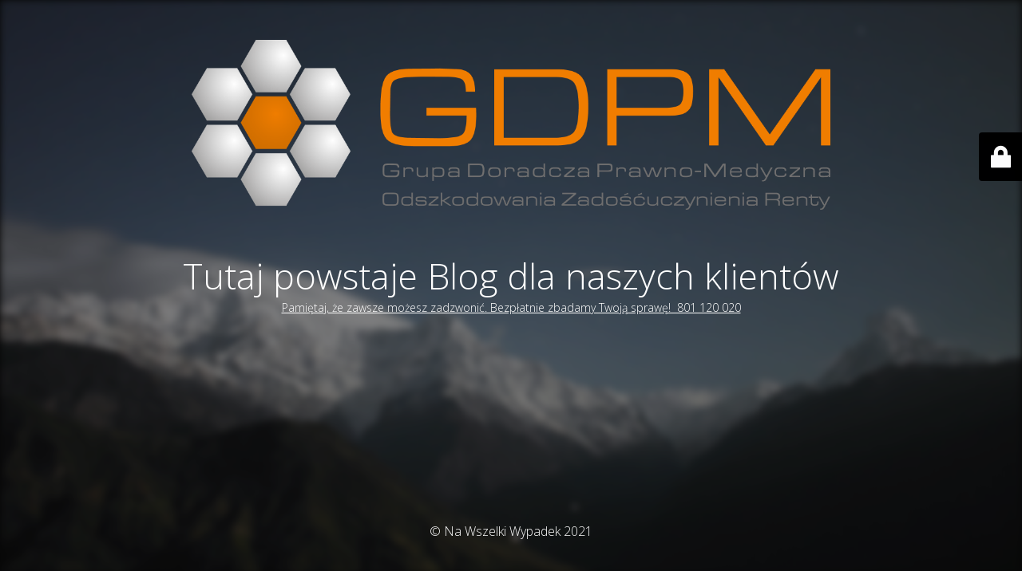

--- FILE ---
content_type: text/html; charset=UTF-8
request_url: https://www.nawszelkiwypadek.pl/category/dobra-osobiste
body_size: 1823
content:
<!DOCTYPE html>
<html lang="pl-PL">
<head>
	<meta charset="UTF-8" />
	<title>Na wszelki wypadek</title>	<link rel="icon" href="https://www.nawszelkiwypadek.pl/wp-content/uploads/2021/02/cropped-fav-32x32.png" sizes="32x32" />
<link rel="icon" href="https://www.nawszelkiwypadek.pl/wp-content/uploads/2021/02/cropped-fav-192x192.png" sizes="192x192" />
<link rel="apple-touch-icon" href="https://www.nawszelkiwypadek.pl/wp-content/uploads/2021/02/cropped-fav-180x180.png" />
<meta name="msapplication-TileImage" content="https://www.nawszelkiwypadek.pl/wp-content/uploads/2021/02/cropped-fav-270x270.png" />
	<meta name="viewport" content="width=device-width, maximum-scale=1, initial-scale=1, minimum-scale=1">
	<meta name="description" content="Miej ten numer zawsze pod ręką 801 120 020."/>
	<meta http-equiv="X-UA-Compatible" content="" />
	<meta property="og:site_name" content="Na Wszelki Wypadek - Miej ten numer zawsze pod ręką 801 120 020."/>
	<meta property="og:title" content="Na wszelki wypadek"/>
	<meta property="og:type" content="Maintenance"/>
	<meta property="og:url" content="https://www.nawszelkiwypadek.pl"/>
	<meta property="og:description" content="Pamiętaj, że zawsze możesz zadzwonić. Bezpłatnie zbadamy Twoją sprawę!  801 120 020"/>
					<meta property="og:image" content="https://www.nawszelkiwypadek.pl/wp-content/uploads/2021/02/Bez-nazwy-2.png" />
				<meta property="og:image:url" content="https://www.nawszelkiwypadek.pl/wp-content/uploads/2021/02/Bez-nazwy-2.png"/>
				<meta property="og:image:secure_url" content="https://www.nawszelkiwypadek.pl/wp-content/uploads/2021/02/Bez-nazwy-2.png"/>
				<meta property="og:image:type" content="png"/>
				<link rel="profile" href="http://gmpg.org/xfn/11" />
	<link rel="pingback" href="https://www.nawszelkiwypadek.pl/xmlrpc.php" />
	<link rel='stylesheet' id='mtnc-style-css' href='https://www.nawszelkiwypadek.pl/wp-content/plugins/maintenance/load/css/style.css?ver=1716917281' type='text/css' media='all' />
<link rel='stylesheet' id='mtnc-fonts-css' href='https://www.nawszelkiwypadek.pl/wp-content/plugins/maintenance/load/css/fonts.css?ver=1716917282' type='text/css' media='all' />
<style type="text/css">body {background-color: #000000}.preloader {background-color: #000000}.bg-img img, .bg-img source{-webkit-filter: blur(5px);-moz-filter: blur(5px);-o-filter: blur(5px);-ms-filter: blur(5px);filter:blur(5px);filter:progid:DXImageTransform.Microsoft.Blur(PixelRadius=5, enabled='true');}body {font-family: Open Sans; }.site-title, .preloader i, .login-form, .login-form a.lost-pass, .btn-open-login-form, .site-content, .user-content-wrapper, .user-content, footer, .maintenance a{color: #ffffff;} a.close-user-content, #mailchimp-box form input[type="submit"], .login-form input#submit.button  {border-color:#ffffff} input[type="submit"]:hover{background-color:#ffffff} input:-webkit-autofill, input:-webkit-autofill:focus{-webkit-text-fill-color:#ffffff} body > .login-form-container{background-color:#000000}.btn-open-login-form{background-color:#000000}input:-webkit-autofill, input:-webkit-autofill:focus{-webkit-box-shadow:0 0 0 50px #000000 inset}input[type='submit']:hover{color:#000000} #custom-subscribe #submit-subscribe:before{background-color:#000000} </style>		<!--[if IE]>
	<style type="text/css">

	</style>
	<script type="text/javascript" src="https://www.nawszelkiwypadek.pl/wp-content/plugins/maintenance/load/js/jquery.backstretch.min.js"></script>
	<![endif]-->
	<link rel="stylesheet" href="https://fonts.googleapis.com/css?family=Open%20Sans:300,300italic,regular,italic,600,600italic,700,700italic,800,800italic:300"></head>

<body class="maintenance ">

<div class="main-container">
	<div class="preloader"><i class="fi-widget" aria-hidden="true"></i></div>	<div id="wrapper">
		<div class="center logotype">
			<header>
				    <div class="logo-box" rel="home">
      <img src="https://www.nawszelkiwypadek.pl/wp-content/uploads/2021/02/Bez-nazwy-2.png" srcset="https://www.nawszelkiwypadek.pl/wp-content/uploads/2021/02/Bez-nazwy-2.png 2x" width="800"  alt="logo">
    </div>
  			</header>
		</div>
		<div id="content" class="site-content">
			<div class="center">
                <h2 class="heading font-center" style="font-weight:300;font-style:normal">Tutaj powstaje Blog dla naszych klientów</h2><div class="description" style="font-weight:300;font-style:normal"><p><a href="https://www.gdpm.pl/">Pamiętaj, że zawsze możesz zadzwonić. Bezpłatnie zbadamy Twoją sprawę!  801 120 020</a></p>
</div>			</div>
		</div>
	</div> <!-- end wrapper -->
	<footer>
		<div class="center">
			<div style="font-weight:300;font-style:normal">© Na Wszelki Wypadek 2021</div>		</div>
	</footer>
					<picture class="bg-img">
						<img src="https://www.nawszelkiwypadek.pl/wp-content/uploads/2021/02/mt-sample-background.jpg">
		</picture>
	</div>

	<div class="login-form-container">
		<input type="hidden" id="mtnc_login_check" name="mtnc_login_check" value="8cf67b943f" /><input type="hidden" name="_wp_http_referer" value="/category/dobra-osobiste" /><form name="login-form" id="login-form" class="login-form" method="post"><label>Logowanie użytkowników</label><span class="login-error"></span><span class="licon user-icon"><input type="text" name="log" id="log" value="" size="20"  class="input username" placeholder="Nazwa użytkownika"/></span><span class="picon pass-icon"><input type="password" name="pwd" id="login_password" value="" size="20"  class="input password" placeholder="Hasło" /></span><a class="lost-pass" href="https://www.nawszelkiwypadek.pl/wp-login.php?action=lostpassword" title="Zapomniane hasło">Zapomniane hasło</a><input type="submit" class="button" name="submit" id="submit" value="Login" tabindex="4" /><input type="hidden" name="is_custom_login" value="1" /><input type="hidden" id="mtnc_login_check" name="mtnc_login_check" value="8cf67b943f" /><input type="hidden" name="_wp_http_referer" value="/category/dobra-osobiste" /></form>		  <div id="btn-open-login-form" class="btn-open-login-form">
    <i class="fi-lock"></i>

  </div>
  <div id="btn-sound" class="btn-open-login-form sound">
    <i id="value_botton" class="fa fa-volume-off" aria-hidden="true"></i>
  </div>
  	</div>
<!--[if !IE]><!--><script type="text/javascript" src="https://www.nawszelkiwypadek.pl/wp-includes/js/jquery/jquery.min.js?ver=3.7.1" id="jquery-core-js"></script>
<script type="text/javascript" src="https://www.nawszelkiwypadek.pl/wp-includes/js/jquery/jquery-migrate.min.js?ver=3.4.1" id="jquery-migrate-js"></script>
<!--<![endif]--><script type="text/javascript" id="_frontend-js-extra">
/* <![CDATA[ */
var mtnc_front_options = {"body_bg":"https://www.nawszelkiwypadek.pl/wp-content/uploads/2021/02/mt-sample-background.jpg","gallery_array":[],"blur_intensity":"5","font_link":["Open Sans:300,300italic,regular,italic,600,600italic,700,700italic,800,800italic:300"]};
//# sourceURL=_frontend-js-extra
/* ]]> */
</script>
<script type="text/javascript" src="https://www.nawszelkiwypadek.pl/wp-content/plugins/maintenance/load/js/jquery.frontend.js?ver=1716917282" id="_frontend-js"></script>

</body>
</html>
